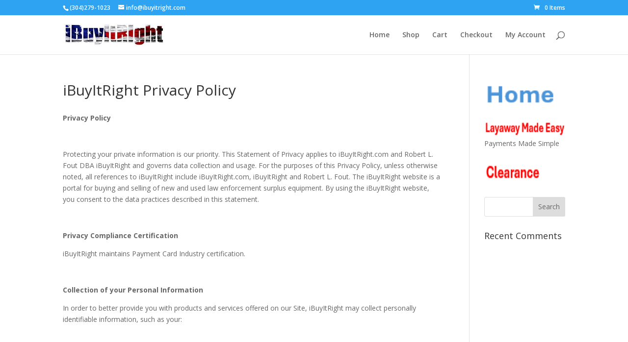

--- FILE ---
content_type: application/javascript
request_url: https://ibuyitright.com/wp-content/plugins/gtin-schema-for-woo/assets/js/gtin_schema_woo_front.js?ver=1.1
body_size: 20
content:
jQuery(function ($) {
    "use strict";
    
    var _body = $('body'),
        _form = $('.variations_form'),
        _code = _form.closest('.summary').find('.gtin-schema'),
        _reset = _code.length > 0 ? _code.text() : '',
        _parent_code = _code.parent();

     $.fn.gtin_schema_variations = function() {

        _form.on( 'found_variation', function( event, variation ){
            if ( variation._gtin_schema_code ) {
                _code.text( variation._gtin_schema_code );
                _parent_code.show();
            } else {
                _code.gtin_schema_reset_content();
            }
        });

        _form.on( 'reset_data', function(){
            $.fn.gtin_schema_reset_content();
        });

    };

    $.fn.gtin_schema_reset_content = function(){
        if( _reset !== _code.text() ){
            _code.text(_reset);
        }
    };

    if( _body.hasClass('single-product') ){        
        $.fn.gtin_schema_variations();
    }

});